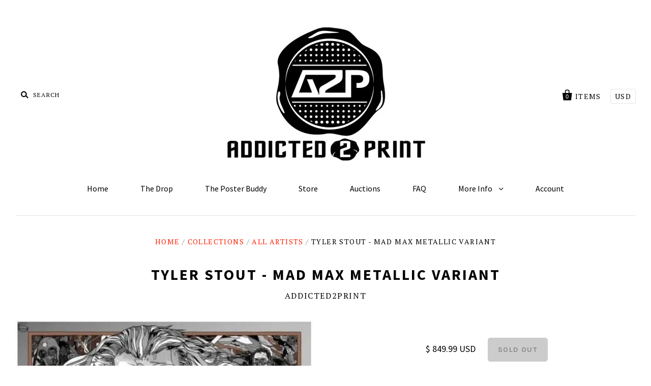

--- FILE ---
content_type: text/html; charset=utf-8
request_url: https://addicted2print.com/collections/all-products/products/tyler-stout-mad-max-metallic-variant
body_size: 14832
content:
<!doctype html>
<!--[if IE 7]><html class="no-js ie7 lt-ie8 lt-ie9 lt-ie10" lang="en"> <![endif]-->
<!--[if IE 8]><html class="no-js ie8 lt-ie9 lt-ie10" lang="en"> <![endif]-->
<!--[if IE 9]><html class="no-js ie9 lt-ie10"> <![endif]-->
<!--[if (gt IE 9)|!(IE)]><!--> <html class="no-js"> <!--<![endif]-->
<head>
  
  <link rel="shortcut icon" href="//addicted2print.com/cdn/shop/t/2/assets/favicon.ico?v=88108326279641139531462582497" type="image/x-icon" />

  <meta charset="utf-8">
  <meta http-equiv="X-UA-Compatible" content="IE=edge,chrome=1">

  <title>
    Tyler Stout - Mad Max Metallic Variant

    

    

    
      &ndash; Addicted2Print
    
  </title>

  
    <meta name="description" content="Detailed Product Information EDITION SIZE: 235 DIMENSIONS: 24x36 MARKINGS: Hand Numbered RELEASED: 2015 TECHNIQUE: Screen Print CONDITION: NM" />
  

  <link rel="canonical" href="https://addicted2print.myshopify.com/products/tyler-stout-mad-max-metallic-variant" />
  <meta name="viewport" content="width=device-width" />

  <script>window.performance && window.performance.mark && window.performance.mark('shopify.content_for_header.start');</script><meta id="shopify-digital-wallet" name="shopify-digital-wallet" content="/11779058/digital_wallets/dialog">
<meta name="shopify-checkout-api-token" content="dc9277ce0ecac17a1f51e3d3cf3d8850">
<meta id="in-context-paypal-metadata" data-shop-id="11779058" data-venmo-supported="true" data-environment="production" data-locale="en_US" data-paypal-v4="true" data-currency="USD">
<link rel="alternate" type="application/json+oembed" href="https://addicted2print.myshopify.com/products/tyler-stout-mad-max-metallic-variant.oembed">
<script async="async" src="/checkouts/internal/preloads.js?locale=en-US"></script>
<link rel="preconnect" href="https://shop.app" crossorigin="anonymous">
<script async="async" src="https://shop.app/checkouts/internal/preloads.js?locale=en-US&shop_id=11779058" crossorigin="anonymous"></script>
<script id="apple-pay-shop-capabilities" type="application/json">{"shopId":11779058,"countryCode":"US","currencyCode":"USD","merchantCapabilities":["supports3DS"],"merchantId":"gid:\/\/shopify\/Shop\/11779058","merchantName":"Addicted2Print","requiredBillingContactFields":["postalAddress","email"],"requiredShippingContactFields":["postalAddress","email"],"shippingType":"shipping","supportedNetworks":["visa","masterCard","amex","discover","elo","jcb"],"total":{"type":"pending","label":"Addicted2Print","amount":"1.00"},"shopifyPaymentsEnabled":true,"supportsSubscriptions":true}</script>
<script id="shopify-features" type="application/json">{"accessToken":"dc9277ce0ecac17a1f51e3d3cf3d8850","betas":["rich-media-storefront-analytics"],"domain":"addicted2print.com","predictiveSearch":true,"shopId":11779058,"locale":"en"}</script>
<script>var Shopify = Shopify || {};
Shopify.shop = "addicted2print.myshopify.com";
Shopify.locale = "en";
Shopify.currency = {"active":"USD","rate":"1.0"};
Shopify.country = "US";
Shopify.theme = {"name":"Pacific","id":90750854,"schema_name":null,"schema_version":null,"theme_store_id":705,"role":"main"};
Shopify.theme.handle = "null";
Shopify.theme.style = {"id":null,"handle":null};
Shopify.cdnHost = "addicted2print.com/cdn";
Shopify.routes = Shopify.routes || {};
Shopify.routes.root = "/";</script>
<script type="module">!function(o){(o.Shopify=o.Shopify||{}).modules=!0}(window);</script>
<script>!function(o){function n(){var o=[];function n(){o.push(Array.prototype.slice.apply(arguments))}return n.q=o,n}var t=o.Shopify=o.Shopify||{};t.loadFeatures=n(),t.autoloadFeatures=n()}(window);</script>
<script>
  window.ShopifyPay = window.ShopifyPay || {};
  window.ShopifyPay.apiHost = "shop.app\/pay";
  window.ShopifyPay.redirectState = null;
</script>
<script id="shop-js-analytics" type="application/json">{"pageType":"product"}</script>
<script defer="defer" async type="module" src="//addicted2print.com/cdn/shopifycloud/shop-js/modules/v2/client.init-shop-cart-sync_BT-GjEfc.en.esm.js"></script>
<script defer="defer" async type="module" src="//addicted2print.com/cdn/shopifycloud/shop-js/modules/v2/chunk.common_D58fp_Oc.esm.js"></script>
<script defer="defer" async type="module" src="//addicted2print.com/cdn/shopifycloud/shop-js/modules/v2/chunk.modal_xMitdFEc.esm.js"></script>
<script type="module">
  await import("//addicted2print.com/cdn/shopifycloud/shop-js/modules/v2/client.init-shop-cart-sync_BT-GjEfc.en.esm.js");
await import("//addicted2print.com/cdn/shopifycloud/shop-js/modules/v2/chunk.common_D58fp_Oc.esm.js");
await import("//addicted2print.com/cdn/shopifycloud/shop-js/modules/v2/chunk.modal_xMitdFEc.esm.js");

  window.Shopify.SignInWithShop?.initShopCartSync?.({"fedCMEnabled":true,"windoidEnabled":true});

</script>
<script>
  window.Shopify = window.Shopify || {};
  if (!window.Shopify.featureAssets) window.Shopify.featureAssets = {};
  window.Shopify.featureAssets['shop-js'] = {"shop-cart-sync":["modules/v2/client.shop-cart-sync_DZOKe7Ll.en.esm.js","modules/v2/chunk.common_D58fp_Oc.esm.js","modules/v2/chunk.modal_xMitdFEc.esm.js"],"init-fed-cm":["modules/v2/client.init-fed-cm_B6oLuCjv.en.esm.js","modules/v2/chunk.common_D58fp_Oc.esm.js","modules/v2/chunk.modal_xMitdFEc.esm.js"],"shop-cash-offers":["modules/v2/client.shop-cash-offers_D2sdYoxE.en.esm.js","modules/v2/chunk.common_D58fp_Oc.esm.js","modules/v2/chunk.modal_xMitdFEc.esm.js"],"shop-login-button":["modules/v2/client.shop-login-button_QeVjl5Y3.en.esm.js","modules/v2/chunk.common_D58fp_Oc.esm.js","modules/v2/chunk.modal_xMitdFEc.esm.js"],"pay-button":["modules/v2/client.pay-button_DXTOsIq6.en.esm.js","modules/v2/chunk.common_D58fp_Oc.esm.js","modules/v2/chunk.modal_xMitdFEc.esm.js"],"shop-button":["modules/v2/client.shop-button_DQZHx9pm.en.esm.js","modules/v2/chunk.common_D58fp_Oc.esm.js","modules/v2/chunk.modal_xMitdFEc.esm.js"],"avatar":["modules/v2/client.avatar_BTnouDA3.en.esm.js"],"init-windoid":["modules/v2/client.init-windoid_CR1B-cfM.en.esm.js","modules/v2/chunk.common_D58fp_Oc.esm.js","modules/v2/chunk.modal_xMitdFEc.esm.js"],"init-shop-for-new-customer-accounts":["modules/v2/client.init-shop-for-new-customer-accounts_C_vY_xzh.en.esm.js","modules/v2/client.shop-login-button_QeVjl5Y3.en.esm.js","modules/v2/chunk.common_D58fp_Oc.esm.js","modules/v2/chunk.modal_xMitdFEc.esm.js"],"init-shop-email-lookup-coordinator":["modules/v2/client.init-shop-email-lookup-coordinator_BI7n9ZSv.en.esm.js","modules/v2/chunk.common_D58fp_Oc.esm.js","modules/v2/chunk.modal_xMitdFEc.esm.js"],"init-shop-cart-sync":["modules/v2/client.init-shop-cart-sync_BT-GjEfc.en.esm.js","modules/v2/chunk.common_D58fp_Oc.esm.js","modules/v2/chunk.modal_xMitdFEc.esm.js"],"shop-toast-manager":["modules/v2/client.shop-toast-manager_DiYdP3xc.en.esm.js","modules/v2/chunk.common_D58fp_Oc.esm.js","modules/v2/chunk.modal_xMitdFEc.esm.js"],"init-customer-accounts":["modules/v2/client.init-customer-accounts_D9ZNqS-Q.en.esm.js","modules/v2/client.shop-login-button_QeVjl5Y3.en.esm.js","modules/v2/chunk.common_D58fp_Oc.esm.js","modules/v2/chunk.modal_xMitdFEc.esm.js"],"init-customer-accounts-sign-up":["modules/v2/client.init-customer-accounts-sign-up_iGw4briv.en.esm.js","modules/v2/client.shop-login-button_QeVjl5Y3.en.esm.js","modules/v2/chunk.common_D58fp_Oc.esm.js","modules/v2/chunk.modal_xMitdFEc.esm.js"],"shop-follow-button":["modules/v2/client.shop-follow-button_CqMgW2wH.en.esm.js","modules/v2/chunk.common_D58fp_Oc.esm.js","modules/v2/chunk.modal_xMitdFEc.esm.js"],"checkout-modal":["modules/v2/client.checkout-modal_xHeaAweL.en.esm.js","modules/v2/chunk.common_D58fp_Oc.esm.js","modules/v2/chunk.modal_xMitdFEc.esm.js"],"shop-login":["modules/v2/client.shop-login_D91U-Q7h.en.esm.js","modules/v2/chunk.common_D58fp_Oc.esm.js","modules/v2/chunk.modal_xMitdFEc.esm.js"],"lead-capture":["modules/v2/client.lead-capture_BJmE1dJe.en.esm.js","modules/v2/chunk.common_D58fp_Oc.esm.js","modules/v2/chunk.modal_xMitdFEc.esm.js"],"payment-terms":["modules/v2/client.payment-terms_Ci9AEqFq.en.esm.js","modules/v2/chunk.common_D58fp_Oc.esm.js","modules/v2/chunk.modal_xMitdFEc.esm.js"]};
</script>
<script>(function() {
  var isLoaded = false;
  function asyncLoad() {
    if (isLoaded) return;
    isLoaded = true;
    var urls = ["https:\/\/chimpstatic.com\/mcjs-connected\/js\/users\/3fce7c42ecb5681d3d315b642\/49ae98448d07ab8ad6f56a28f.js?shop=addicted2print.myshopify.com"];
    for (var i = 0; i < urls.length; i++) {
      var s = document.createElement('script');
      s.type = 'text/javascript';
      s.async = true;
      s.src = urls[i];
      var x = document.getElementsByTagName('script')[0];
      x.parentNode.insertBefore(s, x);
    }
  };
  if(window.attachEvent) {
    window.attachEvent('onload', asyncLoad);
  } else {
    window.addEventListener('load', asyncLoad, false);
  }
})();</script>
<script id="__st">var __st={"a":11779058,"offset":-18000,"reqid":"74dfc1ac-ff78-4fca-9302-d0a91e4cc491-1769447362","pageurl":"addicted2print.com\/collections\/all-products\/products\/tyler-stout-mad-max-metallic-variant","u":"364c94c65e20","p":"product","rtyp":"product","rid":7010842968118};</script>
<script>window.ShopifyPaypalV4VisibilityTracking = true;</script>
<script id="captcha-bootstrap">!function(){'use strict';const t='contact',e='account',n='new_comment',o=[[t,t],['blogs',n],['comments',n],[t,'customer']],c=[[e,'customer_login'],[e,'guest_login'],[e,'recover_customer_password'],[e,'create_customer']],r=t=>t.map((([t,e])=>`form[action*='/${t}']:not([data-nocaptcha='true']) input[name='form_type'][value='${e}']`)).join(','),a=t=>()=>t?[...document.querySelectorAll(t)].map((t=>t.form)):[];function s(){const t=[...o],e=r(t);return a(e)}const i='password',u='form_key',d=['recaptcha-v3-token','g-recaptcha-response','h-captcha-response',i],f=()=>{try{return window.sessionStorage}catch{return}},m='__shopify_v',_=t=>t.elements[u];function p(t,e,n=!1){try{const o=window.sessionStorage,c=JSON.parse(o.getItem(e)),{data:r}=function(t){const{data:e,action:n}=t;return t[m]||n?{data:e,action:n}:{data:t,action:n}}(c);for(const[e,n]of Object.entries(r))t.elements[e]&&(t.elements[e].value=n);n&&o.removeItem(e)}catch(o){console.error('form repopulation failed',{error:o})}}const l='form_type',E='cptcha';function T(t){t.dataset[E]=!0}const w=window,h=w.document,L='Shopify',v='ce_forms',y='captcha';let A=!1;((t,e)=>{const n=(g='f06e6c50-85a8-45c8-87d0-21a2b65856fe',I='https://cdn.shopify.com/shopifycloud/storefront-forms-hcaptcha/ce_storefront_forms_captcha_hcaptcha.v1.5.2.iife.js',D={infoText:'Protected by hCaptcha',privacyText:'Privacy',termsText:'Terms'},(t,e,n)=>{const o=w[L][v],c=o.bindForm;if(c)return c(t,g,e,D).then(n);var r;o.q.push([[t,g,e,D],n]),r=I,A||(h.body.append(Object.assign(h.createElement('script'),{id:'captcha-provider',async:!0,src:r})),A=!0)});var g,I,D;w[L]=w[L]||{},w[L][v]=w[L][v]||{},w[L][v].q=[],w[L][y]=w[L][y]||{},w[L][y].protect=function(t,e){n(t,void 0,e),T(t)},Object.freeze(w[L][y]),function(t,e,n,w,h,L){const[v,y,A,g]=function(t,e,n){const i=e?o:[],u=t?c:[],d=[...i,...u],f=r(d),m=r(i),_=r(d.filter((([t,e])=>n.includes(e))));return[a(f),a(m),a(_),s()]}(w,h,L),I=t=>{const e=t.target;return e instanceof HTMLFormElement?e:e&&e.form},D=t=>v().includes(t);t.addEventListener('submit',(t=>{const e=I(t);if(!e)return;const n=D(e)&&!e.dataset.hcaptchaBound&&!e.dataset.recaptchaBound,o=_(e),c=g().includes(e)&&(!o||!o.value);(n||c)&&t.preventDefault(),c&&!n&&(function(t){try{if(!f())return;!function(t){const e=f();if(!e)return;const n=_(t);if(!n)return;const o=n.value;o&&e.removeItem(o)}(t);const e=Array.from(Array(32),(()=>Math.random().toString(36)[2])).join('');!function(t,e){_(t)||t.append(Object.assign(document.createElement('input'),{type:'hidden',name:u})),t.elements[u].value=e}(t,e),function(t,e){const n=f();if(!n)return;const o=[...t.querySelectorAll(`input[type='${i}']`)].map((({name:t})=>t)),c=[...d,...o],r={};for(const[a,s]of new FormData(t).entries())c.includes(a)||(r[a]=s);n.setItem(e,JSON.stringify({[m]:1,action:t.action,data:r}))}(t,e)}catch(e){console.error('failed to persist form',e)}}(e),e.submit())}));const S=(t,e)=>{t&&!t.dataset[E]&&(n(t,e.some((e=>e===t))),T(t))};for(const o of['focusin','change'])t.addEventListener(o,(t=>{const e=I(t);D(e)&&S(e,y())}));const B=e.get('form_key'),M=e.get(l),P=B&&M;t.addEventListener('DOMContentLoaded',(()=>{const t=y();if(P)for(const e of t)e.elements[l].value===M&&p(e,B);[...new Set([...A(),...v().filter((t=>'true'===t.dataset.shopifyCaptcha))])].forEach((e=>S(e,t)))}))}(h,new URLSearchParams(w.location.search),n,t,e,['guest_login'])})(!0,!0)}();</script>
<script integrity="sha256-4kQ18oKyAcykRKYeNunJcIwy7WH5gtpwJnB7kiuLZ1E=" data-source-attribution="shopify.loadfeatures" defer="defer" src="//addicted2print.com/cdn/shopifycloud/storefront/assets/storefront/load_feature-a0a9edcb.js" crossorigin="anonymous"></script>
<script crossorigin="anonymous" defer="defer" src="//addicted2print.com/cdn/shopifycloud/storefront/assets/shopify_pay/storefront-65b4c6d7.js?v=20250812"></script>
<script data-source-attribution="shopify.dynamic_checkout.dynamic.init">var Shopify=Shopify||{};Shopify.PaymentButton=Shopify.PaymentButton||{isStorefrontPortableWallets:!0,init:function(){window.Shopify.PaymentButton.init=function(){};var t=document.createElement("script");t.src="https://addicted2print.com/cdn/shopifycloud/portable-wallets/latest/portable-wallets.en.js",t.type="module",document.head.appendChild(t)}};
</script>
<script data-source-attribution="shopify.dynamic_checkout.buyer_consent">
  function portableWalletsHideBuyerConsent(e){var t=document.getElementById("shopify-buyer-consent"),n=document.getElementById("shopify-subscription-policy-button");t&&n&&(t.classList.add("hidden"),t.setAttribute("aria-hidden","true"),n.removeEventListener("click",e))}function portableWalletsShowBuyerConsent(e){var t=document.getElementById("shopify-buyer-consent"),n=document.getElementById("shopify-subscription-policy-button");t&&n&&(t.classList.remove("hidden"),t.removeAttribute("aria-hidden"),n.addEventListener("click",e))}window.Shopify?.PaymentButton&&(window.Shopify.PaymentButton.hideBuyerConsent=portableWalletsHideBuyerConsent,window.Shopify.PaymentButton.showBuyerConsent=portableWalletsShowBuyerConsent);
</script>
<script data-source-attribution="shopify.dynamic_checkout.cart.bootstrap">document.addEventListener("DOMContentLoaded",(function(){function t(){return document.querySelector("shopify-accelerated-checkout-cart, shopify-accelerated-checkout")}if(t())Shopify.PaymentButton.init();else{new MutationObserver((function(e,n){t()&&(Shopify.PaymentButton.init(),n.disconnect())})).observe(document.body,{childList:!0,subtree:!0})}}));
</script>
<link id="shopify-accelerated-checkout-styles" rel="stylesheet" media="screen" href="https://addicted2print.com/cdn/shopifycloud/portable-wallets/latest/accelerated-checkout-backwards-compat.css" crossorigin="anonymous">
<style id="shopify-accelerated-checkout-cart">
        #shopify-buyer-consent {
  margin-top: 1em;
  display: inline-block;
  width: 100%;
}

#shopify-buyer-consent.hidden {
  display: none;
}

#shopify-subscription-policy-button {
  background: none;
  border: none;
  padding: 0;
  text-decoration: underline;
  font-size: inherit;
  cursor: pointer;
}

#shopify-subscription-policy-button::before {
  box-shadow: none;
}

      </style>

<script>window.performance && window.performance.mark && window.performance.mark('shopify.content_for_header.end');</script>

  

<meta property="og:site_name" content="Addicted2Print" />
<meta property="og:url" content="https://addicted2print.myshopify.com/products/tyler-stout-mad-max-metallic-variant" />
<meta property="og:title" content="Tyler Stout - Mad Max Metallic Variant" />

  <meta property="og:description" content="Detailed Product Information EDITION SIZE: 235 DIMENSIONS: 24x36 MARKINGS: Hand Numbered RELEASED: 2015 TECHNIQUE: Screen Print CONDITION: NM" />


  <meta property="og:type" content="product">
  
    <meta property="og:image" content="http://addicted2print.com/cdn/shop/files/s-l1600_4fc10257-cba4-450a-aacc-944c19b038db_grande.jpg?v=1695349697" />
    <meta property="og:image:secure_url" content="https://addicted2print.com/cdn/shop/files/s-l1600_4fc10257-cba4-450a-aacc-944c19b038db_grande.jpg?v=1695349697" />
  
  <meta property="og:price:amount" content="849.99">
  <meta property="og:price:currency" content="USD">




<meta name="twitter:card" content="summary">




  <meta property="twitter:description" content="Detailed Product Information EDITION SIZE: 235 DIMENSIONS: 24x36 MARKINGS: Hand Numbered RELEASED: 2015 TECHNIQUE: Screen Print CONDITION: NM" />


<meta name="twitter:url" content="https://addicted2print.myshopify.com/products/tyler-stout-mad-max-metallic-variant">


  <meta name="twitter:title" content="Tyler Stout - Mad Max Metallic Variant">
  <meta name="twitter:image" content="http://addicted2print.com/cdn/shop/files/s-l1600_4fc10257-cba4-450a-aacc-944c19b038db_grande.jpg?v=1695349697">



  <!-- Theme CSS -->
  <link href="//addicted2print.com/cdn/shop/t/2/assets/theme.scss.css?v=17154341962065548211700836665" rel="stylesheet" type="text/css" media="all" />

  <!-- Third Party JS Libraries -->
  <script src="//addicted2print.com/cdn/shop/t/2/assets/modernizr-2.8.2.min.js?v=183020859231120956941456106672" type="text/javascript"></script>

  <!-- Add media query support to IE8 -->
  <!--[if lt IE 9]>
  <script src="//addicted2print.com/cdn/shop/t/2/assets/respond.min.js?v=52248677837542619231456106672"></script>
  <link href="//addicted2print.com/cdn/shop/t/2/assets/respond-proxy.html" id="respond-proxy" rel="respond-proxy" />
  
  <link href="//addicted2print.myshopify.com/search?q=05c91d2f24c6896e0410b874c9948e08" id="respond-redirect" rel="respond-redirect" />
  <script src="//addicted2print.myshopify.com/search?q=05c91d2f24c6896e0410b874c9948e08" type="text/javascript"></script>
  <![endif]-->

  <!-- Theme object -->
  <script>

  window.Shop = {};

  Shop.version = "1.4.3";

  Shop.currency = "USD";
  Shop.moneyFormat = "$ {{amount}}";
  Shop.moneyFormatCurrency = "$ {{amount}} USD";

  

  

  

  
    /*
      Override the default Shop.moneyFormat for recalculating
      prices on the product and cart templates.
    */
    Shop.moneyFormat = "$ {{amount}} USD";
  

</script>


  
    <!-- Custom CSS -->
    <style>
      .home-module-inline-items {
  text-align: center;
}
.home-featured-collection-image {
    display: inline-block;
}
.home-featured-collection-image img {
  max-width: 100%;
  width: auto;
}
.home-featured-collection-content h3 {
    margin: 0;
}
.row-of-3 .home-featured-collection {
  width: 30%;
}
.home-featured-collection-content {
    position: relative;
    top: auto;
    left: auto;
    right: auto;
    color: #000;
}
img.slide-image {
    height: 350px;
    width: auto;
    float: right;
    margin: 0 10% 0 1%;
}
.home-slideshow {
    background: #000;
}
.slide-content {
    width: 50%;
}
.footer-module.footer-connect {
    text-align: center;
    margin-top: 40px;
    border-top: 1px solid #efefef;
    padding-top: 40px;
}
.social-link a:before {
    font-size: 70px;
}

.social-link a {
    opacity: 0.5;
    margin: 0 40px;
}
.social-link a:hover {
    opacity: 1;
}
.main-footer {
    padding: 0;
}
.copyright {
    border-top: none;
    margin-top: 0;
    padding-top: 10px;
}
.footer-promo.powered {
    display: block;
    margin: 20px 0 40px;
}
.blog-post {
    text-align: center;
}

.post-image {
    max-width: 360px;
    margin: 0 auto;
}

.footer-module.footer-connect {
    text-align: center;
    margin-top: 0;
    border-top: none;
    padding-top: 0;
}


.newsletter-subscription {
    text-align: center;
}

.newsletter-subscription form {
    display: inline-block;
    width: 300px;
    padding-right: 0;
    margin-top: 0;
}
    </style>
  

<link href="https://monorail-edge.shopifysvc.com" rel="dns-prefetch">
<script>(function(){if ("sendBeacon" in navigator && "performance" in window) {try {var session_token_from_headers = performance.getEntriesByType('navigation')[0].serverTiming.find(x => x.name == '_s').description;} catch {var session_token_from_headers = undefined;}var session_cookie_matches = document.cookie.match(/_shopify_s=([^;]*)/);var session_token_from_cookie = session_cookie_matches && session_cookie_matches.length === 2 ? session_cookie_matches[1] : "";var session_token = session_token_from_headers || session_token_from_cookie || "";function handle_abandonment_event(e) {var entries = performance.getEntries().filter(function(entry) {return /monorail-edge.shopifysvc.com/.test(entry.name);});if (!window.abandonment_tracked && entries.length === 0) {window.abandonment_tracked = true;var currentMs = Date.now();var navigation_start = performance.timing.navigationStart;var payload = {shop_id: 11779058,url: window.location.href,navigation_start,duration: currentMs - navigation_start,session_token,page_type: "product"};window.navigator.sendBeacon("https://monorail-edge.shopifysvc.com/v1/produce", JSON.stringify({schema_id: "online_store_buyer_site_abandonment/1.1",payload: payload,metadata: {event_created_at_ms: currentMs,event_sent_at_ms: currentMs}}));}}window.addEventListener('pagehide', handle_abandonment_event);}}());</script>
<script id="web-pixels-manager-setup">(function e(e,d,r,n,o){if(void 0===o&&(o={}),!Boolean(null===(a=null===(i=window.Shopify)||void 0===i?void 0:i.analytics)||void 0===a?void 0:a.replayQueue)){var i,a;window.Shopify=window.Shopify||{};var t=window.Shopify;t.analytics=t.analytics||{};var s=t.analytics;s.replayQueue=[],s.publish=function(e,d,r){return s.replayQueue.push([e,d,r]),!0};try{self.performance.mark("wpm:start")}catch(e){}var l=function(){var e={modern:/Edge?\/(1{2}[4-9]|1[2-9]\d|[2-9]\d{2}|\d{4,})\.\d+(\.\d+|)|Firefox\/(1{2}[4-9]|1[2-9]\d|[2-9]\d{2}|\d{4,})\.\d+(\.\d+|)|Chrom(ium|e)\/(9{2}|\d{3,})\.\d+(\.\d+|)|(Maci|X1{2}).+ Version\/(15\.\d+|(1[6-9]|[2-9]\d|\d{3,})\.\d+)([,.]\d+|)( \(\w+\)|)( Mobile\/\w+|) Safari\/|Chrome.+OPR\/(9{2}|\d{3,})\.\d+\.\d+|(CPU[ +]OS|iPhone[ +]OS|CPU[ +]iPhone|CPU IPhone OS|CPU iPad OS)[ +]+(15[._]\d+|(1[6-9]|[2-9]\d|\d{3,})[._]\d+)([._]\d+|)|Android:?[ /-](13[3-9]|1[4-9]\d|[2-9]\d{2}|\d{4,})(\.\d+|)(\.\d+|)|Android.+Firefox\/(13[5-9]|1[4-9]\d|[2-9]\d{2}|\d{4,})\.\d+(\.\d+|)|Android.+Chrom(ium|e)\/(13[3-9]|1[4-9]\d|[2-9]\d{2}|\d{4,})\.\d+(\.\d+|)|SamsungBrowser\/([2-9]\d|\d{3,})\.\d+/,legacy:/Edge?\/(1[6-9]|[2-9]\d|\d{3,})\.\d+(\.\d+|)|Firefox\/(5[4-9]|[6-9]\d|\d{3,})\.\d+(\.\d+|)|Chrom(ium|e)\/(5[1-9]|[6-9]\d|\d{3,})\.\d+(\.\d+|)([\d.]+$|.*Safari\/(?![\d.]+ Edge\/[\d.]+$))|(Maci|X1{2}).+ Version\/(10\.\d+|(1[1-9]|[2-9]\d|\d{3,})\.\d+)([,.]\d+|)( \(\w+\)|)( Mobile\/\w+|) Safari\/|Chrome.+OPR\/(3[89]|[4-9]\d|\d{3,})\.\d+\.\d+|(CPU[ +]OS|iPhone[ +]OS|CPU[ +]iPhone|CPU IPhone OS|CPU iPad OS)[ +]+(10[._]\d+|(1[1-9]|[2-9]\d|\d{3,})[._]\d+)([._]\d+|)|Android:?[ /-](13[3-9]|1[4-9]\d|[2-9]\d{2}|\d{4,})(\.\d+|)(\.\d+|)|Mobile Safari.+OPR\/([89]\d|\d{3,})\.\d+\.\d+|Android.+Firefox\/(13[5-9]|1[4-9]\d|[2-9]\d{2}|\d{4,})\.\d+(\.\d+|)|Android.+Chrom(ium|e)\/(13[3-9]|1[4-9]\d|[2-9]\d{2}|\d{4,})\.\d+(\.\d+|)|Android.+(UC? ?Browser|UCWEB|U3)[ /]?(15\.([5-9]|\d{2,})|(1[6-9]|[2-9]\d|\d{3,})\.\d+)\.\d+|SamsungBrowser\/(5\.\d+|([6-9]|\d{2,})\.\d+)|Android.+MQ{2}Browser\/(14(\.(9|\d{2,})|)|(1[5-9]|[2-9]\d|\d{3,})(\.\d+|))(\.\d+|)|K[Aa][Ii]OS\/(3\.\d+|([4-9]|\d{2,})\.\d+)(\.\d+|)/},d=e.modern,r=e.legacy,n=navigator.userAgent;return n.match(d)?"modern":n.match(r)?"legacy":"unknown"}(),u="modern"===l?"modern":"legacy",c=(null!=n?n:{modern:"",legacy:""})[u],f=function(e){return[e.baseUrl,"/wpm","/b",e.hashVersion,"modern"===e.buildTarget?"m":"l",".js"].join("")}({baseUrl:d,hashVersion:r,buildTarget:u}),m=function(e){var d=e.version,r=e.bundleTarget,n=e.surface,o=e.pageUrl,i=e.monorailEndpoint;return{emit:function(e){var a=e.status,t=e.errorMsg,s=(new Date).getTime(),l=JSON.stringify({metadata:{event_sent_at_ms:s},events:[{schema_id:"web_pixels_manager_load/3.1",payload:{version:d,bundle_target:r,page_url:o,status:a,surface:n,error_msg:t},metadata:{event_created_at_ms:s}}]});if(!i)return console&&console.warn&&console.warn("[Web Pixels Manager] No Monorail endpoint provided, skipping logging."),!1;try{return self.navigator.sendBeacon.bind(self.navigator)(i,l)}catch(e){}var u=new XMLHttpRequest;try{return u.open("POST",i,!0),u.setRequestHeader("Content-Type","text/plain"),u.send(l),!0}catch(e){return console&&console.warn&&console.warn("[Web Pixels Manager] Got an unhandled error while logging to Monorail."),!1}}}}({version:r,bundleTarget:l,surface:e.surface,pageUrl:self.location.href,monorailEndpoint:e.monorailEndpoint});try{o.browserTarget=l,function(e){var d=e.src,r=e.async,n=void 0===r||r,o=e.onload,i=e.onerror,a=e.sri,t=e.scriptDataAttributes,s=void 0===t?{}:t,l=document.createElement("script"),u=document.querySelector("head"),c=document.querySelector("body");if(l.async=n,l.src=d,a&&(l.integrity=a,l.crossOrigin="anonymous"),s)for(var f in s)if(Object.prototype.hasOwnProperty.call(s,f))try{l.dataset[f]=s[f]}catch(e){}if(o&&l.addEventListener("load",o),i&&l.addEventListener("error",i),u)u.appendChild(l);else{if(!c)throw new Error("Did not find a head or body element to append the script");c.appendChild(l)}}({src:f,async:!0,onload:function(){if(!function(){var e,d;return Boolean(null===(d=null===(e=window.Shopify)||void 0===e?void 0:e.analytics)||void 0===d?void 0:d.initialized)}()){var d=window.webPixelsManager.init(e)||void 0;if(d){var r=window.Shopify.analytics;r.replayQueue.forEach((function(e){var r=e[0],n=e[1],o=e[2];d.publishCustomEvent(r,n,o)})),r.replayQueue=[],r.publish=d.publishCustomEvent,r.visitor=d.visitor,r.initialized=!0}}},onerror:function(){return m.emit({status:"failed",errorMsg:"".concat(f," has failed to load")})},sri:function(e){var d=/^sha384-[A-Za-z0-9+/=]+$/;return"string"==typeof e&&d.test(e)}(c)?c:"",scriptDataAttributes:o}),m.emit({status:"loading"})}catch(e){m.emit({status:"failed",errorMsg:(null==e?void 0:e.message)||"Unknown error"})}}})({shopId: 11779058,storefrontBaseUrl: "https://addicted2print.myshopify.com",extensionsBaseUrl: "https://extensions.shopifycdn.com/cdn/shopifycloud/web-pixels-manager",monorailEndpoint: "https://monorail-edge.shopifysvc.com/unstable/produce_batch",surface: "storefront-renderer",enabledBetaFlags: ["2dca8a86"],webPixelsConfigList: [{"id":"69173302","eventPayloadVersion":"v1","runtimeContext":"LAX","scriptVersion":"1","type":"CUSTOM","privacyPurposes":["ANALYTICS"],"name":"Google Analytics tag (migrated)"},{"id":"shopify-app-pixel","configuration":"{}","eventPayloadVersion":"v1","runtimeContext":"STRICT","scriptVersion":"0450","apiClientId":"shopify-pixel","type":"APP","privacyPurposes":["ANALYTICS","MARKETING"]},{"id":"shopify-custom-pixel","eventPayloadVersion":"v1","runtimeContext":"LAX","scriptVersion":"0450","apiClientId":"shopify-pixel","type":"CUSTOM","privacyPurposes":["ANALYTICS","MARKETING"]}],isMerchantRequest: false,initData: {"shop":{"name":"Addicted2Print","paymentSettings":{"currencyCode":"USD"},"myshopifyDomain":"addicted2print.myshopify.com","countryCode":"US","storefrontUrl":"https:\/\/addicted2print.myshopify.com"},"customer":null,"cart":null,"checkout":null,"productVariants":[{"price":{"amount":849.99,"currencyCode":"USD"},"product":{"title":"Tyler Stout - Mad Max Metallic Variant","vendor":"Addicted2Print","id":"7010842968118","untranslatedTitle":"Tyler Stout - Mad Max Metallic Variant","url":"\/products\/tyler-stout-mad-max-metallic-variant","type":"Tyler Stout"},"id":"40967378141238","image":{"src":"\/\/addicted2print.com\/cdn\/shop\/files\/s-l1600_4fc10257-cba4-450a-aacc-944c19b038db.jpg?v=1695349697"},"sku":null,"title":"Default Title","untranslatedTitle":"Default Title"}],"purchasingCompany":null},},"https://addicted2print.com/cdn","fcfee988w5aeb613cpc8e4bc33m6693e112",{"modern":"","legacy":""},{"shopId":"11779058","storefrontBaseUrl":"https:\/\/addicted2print.myshopify.com","extensionBaseUrl":"https:\/\/extensions.shopifycdn.com\/cdn\/shopifycloud\/web-pixels-manager","surface":"storefront-renderer","enabledBetaFlags":"[\"2dca8a86\"]","isMerchantRequest":"false","hashVersion":"fcfee988w5aeb613cpc8e4bc33m6693e112","publish":"custom","events":"[[\"page_viewed\",{}],[\"product_viewed\",{\"productVariant\":{\"price\":{\"amount\":849.99,\"currencyCode\":\"USD\"},\"product\":{\"title\":\"Tyler Stout - Mad Max Metallic Variant\",\"vendor\":\"Addicted2Print\",\"id\":\"7010842968118\",\"untranslatedTitle\":\"Tyler Stout - Mad Max Metallic Variant\",\"url\":\"\/products\/tyler-stout-mad-max-metallic-variant\",\"type\":\"Tyler Stout\"},\"id\":\"40967378141238\",\"image\":{\"src\":\"\/\/addicted2print.com\/cdn\/shop\/files\/s-l1600_4fc10257-cba4-450a-aacc-944c19b038db.jpg?v=1695349697\"},\"sku\":null,\"title\":\"Default Title\",\"untranslatedTitle\":\"Default Title\"}}]]"});</script><script>
  window.ShopifyAnalytics = window.ShopifyAnalytics || {};
  window.ShopifyAnalytics.meta = window.ShopifyAnalytics.meta || {};
  window.ShopifyAnalytics.meta.currency = 'USD';
  var meta = {"product":{"id":7010842968118,"gid":"gid:\/\/shopify\/Product\/7010842968118","vendor":"Addicted2Print","type":"Tyler Stout","handle":"tyler-stout-mad-max-metallic-variant","variants":[{"id":40967378141238,"price":84999,"name":"Tyler Stout - Mad Max Metallic Variant","public_title":null,"sku":null}],"remote":false},"page":{"pageType":"product","resourceType":"product","resourceId":7010842968118,"requestId":"74dfc1ac-ff78-4fca-9302-d0a91e4cc491-1769447362"}};
  for (var attr in meta) {
    window.ShopifyAnalytics.meta[attr] = meta[attr];
  }
</script>
<script class="analytics">
  (function () {
    var customDocumentWrite = function(content) {
      var jquery = null;

      if (window.jQuery) {
        jquery = window.jQuery;
      } else if (window.Checkout && window.Checkout.$) {
        jquery = window.Checkout.$;
      }

      if (jquery) {
        jquery('body').append(content);
      }
    };

    var hasLoggedConversion = function(token) {
      if (token) {
        return document.cookie.indexOf('loggedConversion=' + token) !== -1;
      }
      return false;
    }

    var setCookieIfConversion = function(token) {
      if (token) {
        var twoMonthsFromNow = new Date(Date.now());
        twoMonthsFromNow.setMonth(twoMonthsFromNow.getMonth() + 2);

        document.cookie = 'loggedConversion=' + token + '; expires=' + twoMonthsFromNow;
      }
    }

    var trekkie = window.ShopifyAnalytics.lib = window.trekkie = window.trekkie || [];
    if (trekkie.integrations) {
      return;
    }
    trekkie.methods = [
      'identify',
      'page',
      'ready',
      'track',
      'trackForm',
      'trackLink'
    ];
    trekkie.factory = function(method) {
      return function() {
        var args = Array.prototype.slice.call(arguments);
        args.unshift(method);
        trekkie.push(args);
        return trekkie;
      };
    };
    for (var i = 0; i < trekkie.methods.length; i++) {
      var key = trekkie.methods[i];
      trekkie[key] = trekkie.factory(key);
    }
    trekkie.load = function(config) {
      trekkie.config = config || {};
      trekkie.config.initialDocumentCookie = document.cookie;
      var first = document.getElementsByTagName('script')[0];
      var script = document.createElement('script');
      script.type = 'text/javascript';
      script.onerror = function(e) {
        var scriptFallback = document.createElement('script');
        scriptFallback.type = 'text/javascript';
        scriptFallback.onerror = function(error) {
                var Monorail = {
      produce: function produce(monorailDomain, schemaId, payload) {
        var currentMs = new Date().getTime();
        var event = {
          schema_id: schemaId,
          payload: payload,
          metadata: {
            event_created_at_ms: currentMs,
            event_sent_at_ms: currentMs
          }
        };
        return Monorail.sendRequest("https://" + monorailDomain + "/v1/produce", JSON.stringify(event));
      },
      sendRequest: function sendRequest(endpointUrl, payload) {
        // Try the sendBeacon API
        if (window && window.navigator && typeof window.navigator.sendBeacon === 'function' && typeof window.Blob === 'function' && !Monorail.isIos12()) {
          var blobData = new window.Blob([payload], {
            type: 'text/plain'
          });

          if (window.navigator.sendBeacon(endpointUrl, blobData)) {
            return true;
          } // sendBeacon was not successful

        } // XHR beacon

        var xhr = new XMLHttpRequest();

        try {
          xhr.open('POST', endpointUrl);
          xhr.setRequestHeader('Content-Type', 'text/plain');
          xhr.send(payload);
        } catch (e) {
          console.log(e);
        }

        return false;
      },
      isIos12: function isIos12() {
        return window.navigator.userAgent.lastIndexOf('iPhone; CPU iPhone OS 12_') !== -1 || window.navigator.userAgent.lastIndexOf('iPad; CPU OS 12_') !== -1;
      }
    };
    Monorail.produce('monorail-edge.shopifysvc.com',
      'trekkie_storefront_load_errors/1.1',
      {shop_id: 11779058,
      theme_id: 90750854,
      app_name: "storefront",
      context_url: window.location.href,
      source_url: "//addicted2print.com/cdn/s/trekkie.storefront.8d95595f799fbf7e1d32231b9a28fd43b70c67d3.min.js"});

        };
        scriptFallback.async = true;
        scriptFallback.src = '//addicted2print.com/cdn/s/trekkie.storefront.8d95595f799fbf7e1d32231b9a28fd43b70c67d3.min.js';
        first.parentNode.insertBefore(scriptFallback, first);
      };
      script.async = true;
      script.src = '//addicted2print.com/cdn/s/trekkie.storefront.8d95595f799fbf7e1d32231b9a28fd43b70c67d3.min.js';
      first.parentNode.insertBefore(script, first);
    };
    trekkie.load(
      {"Trekkie":{"appName":"storefront","development":false,"defaultAttributes":{"shopId":11779058,"isMerchantRequest":null,"themeId":90750854,"themeCityHash":"5048569655626550525","contentLanguage":"en","currency":"USD","eventMetadataId":"0cbd83cb-7356-4a90-8bdb-30b959001ad0"},"isServerSideCookieWritingEnabled":true,"monorailRegion":"shop_domain","enabledBetaFlags":["65f19447"]},"Session Attribution":{},"S2S":{"facebookCapiEnabled":false,"source":"trekkie-storefront-renderer","apiClientId":580111}}
    );

    var loaded = false;
    trekkie.ready(function() {
      if (loaded) return;
      loaded = true;

      window.ShopifyAnalytics.lib = window.trekkie;

      var originalDocumentWrite = document.write;
      document.write = customDocumentWrite;
      try { window.ShopifyAnalytics.merchantGoogleAnalytics.call(this); } catch(error) {};
      document.write = originalDocumentWrite;

      window.ShopifyAnalytics.lib.page(null,{"pageType":"product","resourceType":"product","resourceId":7010842968118,"requestId":"74dfc1ac-ff78-4fca-9302-d0a91e4cc491-1769447362","shopifyEmitted":true});

      var match = window.location.pathname.match(/checkouts\/(.+)\/(thank_you|post_purchase)/)
      var token = match? match[1]: undefined;
      if (!hasLoggedConversion(token)) {
        setCookieIfConversion(token);
        window.ShopifyAnalytics.lib.track("Viewed Product",{"currency":"USD","variantId":40967378141238,"productId":7010842968118,"productGid":"gid:\/\/shopify\/Product\/7010842968118","name":"Tyler Stout - Mad Max Metallic Variant","price":"849.99","sku":null,"brand":"Addicted2Print","variant":null,"category":"Tyler Stout","nonInteraction":true,"remote":false},undefined,undefined,{"shopifyEmitted":true});
      window.ShopifyAnalytics.lib.track("monorail:\/\/trekkie_storefront_viewed_product\/1.1",{"currency":"USD","variantId":40967378141238,"productId":7010842968118,"productGid":"gid:\/\/shopify\/Product\/7010842968118","name":"Tyler Stout - Mad Max Metallic Variant","price":"849.99","sku":null,"brand":"Addicted2Print","variant":null,"category":"Tyler Stout","nonInteraction":true,"remote":false,"referer":"https:\/\/addicted2print.com\/collections\/all-products\/products\/tyler-stout-mad-max-metallic-variant"});
      }
    });


        var eventsListenerScript = document.createElement('script');
        eventsListenerScript.async = true;
        eventsListenerScript.src = "//addicted2print.com/cdn/shopifycloud/storefront/assets/shop_events_listener-3da45d37.js";
        document.getElementsByTagName('head')[0].appendChild(eventsListenerScript);

})();</script>
  <script>
  if (!window.ga || (window.ga && typeof window.ga !== 'function')) {
    window.ga = function ga() {
      (window.ga.q = window.ga.q || []).push(arguments);
      if (window.Shopify && window.Shopify.analytics && typeof window.Shopify.analytics.publish === 'function') {
        window.Shopify.analytics.publish("ga_stub_called", {}, {sendTo: "google_osp_migration"});
      }
      console.error("Shopify's Google Analytics stub called with:", Array.from(arguments), "\nSee https://help.shopify.com/manual/promoting-marketing/pixels/pixel-migration#google for more information.");
    };
    if (window.Shopify && window.Shopify.analytics && typeof window.Shopify.analytics.publish === 'function') {
      window.Shopify.analytics.publish("ga_stub_initialized", {}, {sendTo: "google_osp_migration"});
    }
  }
</script>
<script
  defer
  src="https://addicted2print.com/cdn/shopifycloud/perf-kit/shopify-perf-kit-3.0.4.min.js"
  data-application="storefront-renderer"
  data-shop-id="11779058"
  data-render-region="gcp-us-east1"
  data-page-type="product"
  data-theme-instance-id="90750854"
  data-theme-name=""
  data-theme-version=""
  data-monorail-region="shop_domain"
  data-resource-timing-sampling-rate="10"
  data-shs="true"
  data-shs-beacon="true"
  data-shs-export-with-fetch="true"
  data-shs-logs-sample-rate="1"
  data-shs-beacon-endpoint="https://addicted2print.com/api/collect"
></script>
</head>




<body class=" sidebar-disabled template-product">

  

<div class="main-header-wrapper">
  <header class="main-header clearfix" role="banner">

    <form class="header-search-form" action="/search" method="get">
      <input class="header-search-input" name="q" type="text" placeholder="Search" />
    </form>

    <div class="branding">
      
        <a class="logo " href="/">
          <img class="logo-regular" alt="Addicted2Print" src="//addicted2print.com/cdn/shop/t/2/assets/logo.png?v=10687763457460028971457868166">
          
        </a>
      
    </div>

    <div class="header-tools">

      <a class="cart-count contain-count" href="/cart">
        <span class="bag-count">0</span>
        <span class="bag-text">items</span>
      </a>

      
        <div class="select-wrapper currency-switcher">
          <div class="selected-currency"></div>
          <select id="currencies" name="currencies">
            
            
            <option value="USD" selected="selected">USD</option>
            
              
            
              
                <option value="CAD">CAD</option>
              
            
          </select>
        </div>
      

    </div>

    <div class="mobile-header-tools">
      <span class="mobile-header-search-toggle">&#57346;</span>
      <a class="mobile-cart-count contain-count" href="/cart">&#57348; <span class="bag-count">0</span></a>
      <span class="mobile-navigation-toggle"><span></span></span>
    </div>

    <nav class="navigation">
      <ul class="navigation-first-tier">
        
          
            


            <li class=" regular-nav">
              <a href="/">Home </a>
              
            </li>
          
        
          
            


            <li class=" regular-nav">
              <a href="/blogs/addicted2print">The Drop </a>
              
            </li>
          
        
          
            


            <li class=" regular-nav">
              <a href="/pages/the-poster-buddy">The Poster Buddy </a>
              
            </li>
          
        
          
            


            <li class=" regular-nav">
              <a href="/collections/all-products">Store </a>
              
            </li>
          
        
          
            


            <li class=" regular-nav">
              <a href="http://stores.ebay.com/Addicted2Print?_rdc=1">Auctions </a>
              
            </li>
          
        
          
            


            <li class=" regular-nav">
              <a href="/pages/faq">FAQ </a>
              
            </li>
          
        
          
            


            <li class="has-dropdown regular-nav">
              <a href="/collections/all">More Info <span class="mobile-tier-toggle"></span></a>
              
                <ul class="navigation-second-tier">
                  
                    


                    <li class="">
                      <a href="/pages/about-us">About Us </a>
                      
                    </li>
                  
                    


                    <li class="">
                      <a href="/pages/our-writing-team">Our Writing Team </a>
                      
                    </li>
                  
                    


                    <li class="">
                      <a href="/pages/contact-us">Contact Us </a>
                      
                    </li>
                  
                </ul>
              
            </li>
          
        
        
          <li class="customer-links">
            
              <a href="/account/login" id="customer_login_link">Account</a>
            
          </li>
        
      </ul>
    </nav>

  </header>
</div>


  <div class="main-content-wrapper">

    
      <div class="page-header">
        <div class="breadcrumbs">

  <a href="/">Home</a> <span class="divider">/</span>

  
    
      <a href="/collections">Collections</a> <span class="divider">/</span> <a href="/collections/all-products">All Artists</a>
    
      <span class="divider">/</span> <span>Tyler Stout - Mad Max Metallic Variant</span>
  

</div>



  <div class="product-details">
    <h1 class="page-title" itemprop="name">Tyler Stout - Mad Max Metallic Variant</h1>
    <a class="product-vendor vendor" href="/collections/vendors?q=Addicted2Print">Addicted2Print</a>
  </div>


      </div>
    

    <div class="main-content">
      


<div class="product-wrap two-column clearfix" itemscope itemtype="http://schema.org/Product">

  

  
    
        
  <div class="product-images clearfix">
    <div class="product-main-image">
      

      <img alt="Tyler Stout - Mad Max Metallic Variant" src="//addicted2print.com/cdn/shop/files/s-l1600_4fc10257-cba4-450a-aacc-944c19b038db_1024x1024.jpg?v=1695349697">

      
        <div class="product-zoom"></div>
      
    </div>

    
  </div>


      
  
    
  
    
        <div class="product-form">

  <meta itemprop="name" content="Tyler Stout - Mad Max Metallic Variant">
  <meta itemprop="brand" content="Addicted2Print">
  <meta itemprop="url" content="https://addicted2print.myshopify.com/products/tyler-stout-mad-max-metallic-variant">
  <meta itemprop="image" content="//addicted2print.com/cdn/shop/files/s-l1600_4fc10257-cba4-450a-aacc-944c19b038db_grande.jpg?v=1695349697">

  <form id="product-form" action="/cart/add" method="post" enctype="multipart/form-data" data-product-id="7010842968118">

    <div class="product-options">
      <select name="id" id="product-variants">
        
          <option  selected="selected"  value="40967378141238" data-sku="">Default Title - $ 849.99</option>
        
      </select>

      
    </div>

    

    <div class="product-submit" itemprop="offers" itemscope itemtype="http://schema.org/Offer">

      <span class="product-price">
        <span class="product-price-minimum money" itemprop="price">
          $ 849.99
        </span>

        <span class="product-price-compare money">
          
        </span>
      </span>

      
        <input type="button" class="add-to-cart disabled" disabled="disabled" value="Sold out" />
        <link itemprop="availability" href="http://schema.org/OutOfStock">
      
    </div>

  </form>
</div>

      
  
    
        
  <div class="product-description rte" itemprop="description">
    <p><strong>Detailed Product Information</strong><br> EDITION SIZE: 100<br> DIMENSIONS: 24x36<br> MARKINGS: Hand Numbered<br> RELEASED: 2023<br> TECHNIQUE: Screen Print<br> CONDITION: NM</p>
  </div>


      
  
    
        












  <div class="share-buttons">

    
      <a target="_blank" href="//www.facebook.com/sharer.php?u=https://addicted2print.myshopify.com/products/tyler-stout-mad-max-metallic-variant" class="share-facebook">Like</a>
    

    
      <a target="_blank" href="//twitter.com/share?url=https://addicted2print.myshopify.com/products/tyler-stout-mad-max-metallic-variant" class="share-twitter">Tweet</a>
    

    

      
        <a target="_blank" href="//pinterest.com/pin/create/button/?url=https://addicted2print.myshopify.com/products/tyler-stout-mad-max-metallic-variant&amp;media=http://addicted2print.com/cdn/shop/files/s-l1600_4fc10257-cba4-450a-aacc-944c19b038db_1024x1024.jpg?v=1695349697&amp;description=Tyler Stout - Mad Max Metallic Variant" class="share-pinterest">Pin it</a>
      

      
        <a target="_blank" href="http://www.thefancy.com/fancyit?ItemURL=https://addicted2print.myshopify.com/products/tyler-stout-mad-max-metallic-variant&amp;Title=Tyler Stout - Mad Max Metallic Variant&amp;Category=Other&amp;ImageURL=//addicted2print.com/cdn/shop/files/s-l1600_4fc10257-cba4-450a-aacc-944c19b038db_1024x1024.jpg?v=1695349697" class="share-fancy">Fancy</a>
      

    

    
      <a target="_blank" href="//plus.google.com/share?url=https://addicted2print.myshopify.com/products/tyler-stout-mad-max-metallic-variant" class="share-google">+1</a>
    

    
      <a target="_blank" href="mailto:?subject=Tyler Stout - Mad Max Metallic Variant&amp;body=Check this out https://addicted2print.myshopify.com/products/tyler-stout-mad-max-metallic-variant" class="share-email">Email</a>
    
  </div>


    
  
</div>


  <div class="related-products">

    <h4 class="section-title">Related products</h4>

    

    

    
      <div class="related-products-listing masonry-layout overlay-style rows-of-3">
        
        
          
            
              











<div class="product-list-item">

  
  

  
  <a class="product-list-item-overlay-link" href="/products/kaws-share-1"></a>
  
  
  
  

  <figure class="product-list-item-thumbnail" >
    <a href="/collections/all-products/products/kaws-share-1">
      <img class="only-image" src="//addicted2print.com/cdn/shop/products/IMG_8354_grande.jpg?v=1661527568" alt="Kaws - Share" />
    </a>

    
      
    
  </figure>

  
  <div class="product-list-item-details-wrapper">
  

  <div class="product-list-item-details">

    <p class="product-list-item-vendor vendor meta"><a href="/collections/vendors?q=Addicted2Print" title="Addicted2Print">Addicted2Print</a></p>
    <h3 class="product-list-item-title"><a href="/collections/all-products/products/kaws-share-1">Kaws - Share</a></h3>
    <p class="product-list-item-price">
      
        
          
            <span class="price money">$ 5,999.99</span>
          
        
      
    </p>
  </div>

  
  </div>
  

</div>

            
          
        
          
            
              











<div class="product-list-item">

  
  

  
  <a class="product-list-item-overlay-link" href="/products/laurent-durieux-harry-potter-and-the-sorcerers-stone-variant-presale"></a>
  
  
  
  

  <figure class="product-list-item-thumbnail" >
    <a href="/collections/all-products/products/laurent-durieux-harry-potter-and-the-sorcerers-stone-variant-presale">
      <img class="only-image" src="//addicted2print.com/cdn/shop/files/harry_potter_bottleneck_coul_var_copie_1024x1024_2a45b681-a096-4859-853b-5ae67ef918de_grande.png?v=1742067108" alt="Laurent Durieux - Harry Potter and the Sorcerer&#39;s Stone Variant (PRESALE)" />
    </a>

    
      
    
  </figure>

  
  <div class="product-list-item-details-wrapper">
  

  <div class="product-list-item-details">

    <p class="product-list-item-vendor vendor meta"><a href="/collections/vendors?q=Addicted2Print" title="Addicted2Print">Addicted2Print</a></p>
    <h3 class="product-list-item-title"><a href="/collections/all-products/products/laurent-durieux-harry-potter-and-the-sorcerers-stone-variant-presale">Laurent Durieux - Harry Potter and the Sorcerer's Stone Variant (PRESALE)</a></h3>
    <p class="product-list-item-price">
      
        
          
            <span class="price money">$ 299.99</span>
          
        
      
    </p>
  </div>

  
  </div>
  

</div>

            
          
        
          
            
              











<div class="product-list-item">

  
  

  
  <a class="product-list-item-overlay-link" href="/products/laurent-durieux-harry-potter-and-the-sorcerers-stone-presale"></a>
  
  
  
  

  <figure class="product-list-item-thumbnail" >
    <a href="/collections/all-products/products/laurent-durieux-harry-potter-and-the-sorcerers-stone-presale">
      <img class="only-image" src="//addicted2print.com/cdn/shop/files/harry_potter_bottleneck_coul_copie_1024x1024_a0810236-1b22-4e69-a950-6b9a27b943c2_grande.png?v=1742067046" alt="Laurent Durieux - Harry Potter and the Sorcerer&#39;s Stone (PRESALE)" />
    </a>

    
      
    
  </figure>

  
  <div class="product-list-item-details-wrapper">
  

  <div class="product-list-item-details">

    <p class="product-list-item-vendor vendor meta"><a href="/collections/vendors?q=Addicted2Print" title="Addicted2Print">Addicted2Print</a></p>
    <h3 class="product-list-item-title"><a href="/collections/all-products/products/laurent-durieux-harry-potter-and-the-sorcerers-stone-presale">Laurent Durieux - Harry Potter and the Sorcerer's Stone (PRESALE)</a></h3>
    <p class="product-list-item-price">
      
        
          
            <span class="price money">$ 199.99</span>
          
        
      
    </p>
  </div>

  
  </div>
  

</div>

            
          
        
          
            
          
        
      </div>
    

  </div>


<script>
  // required for splitting variants
  // see ProductView
  window.productJSON = {"id":7010842968118,"title":"Tyler Stout - Mad Max Metallic Variant","handle":"tyler-stout-mad-max-metallic-variant","description":"\u003cp\u003e\u003cstrong\u003eDetailed Product Information\u003c\/strong\u003e\u003cbr\u003e EDITION SIZE: 100\u003cbr\u003e DIMENSIONS: 24x36\u003cbr\u003e MARKINGS: Hand Numbered\u003cbr\u003e RELEASED: 2023\u003cbr\u003e TECHNIQUE: Screen Print\u003cbr\u003e CONDITION: NM\u003c\/p\u003e","published_at":"2023-09-21T22:28:42-04:00","created_at":"2023-09-21T22:28:07-04:00","vendor":"Addicted2Print","type":"Tyler Stout","tags":["Film Print","Tyler Stout"],"price":84999,"price_min":84999,"price_max":84999,"available":false,"price_varies":false,"compare_at_price":null,"compare_at_price_min":0,"compare_at_price_max":0,"compare_at_price_varies":false,"variants":[{"id":40967378141238,"title":"Default Title","option1":"Default Title","option2":null,"option3":null,"sku":null,"requires_shipping":true,"taxable":true,"featured_image":null,"available":false,"name":"Tyler Stout - Mad Max Metallic Variant","public_title":null,"options":["Default Title"],"price":84999,"weight":0,"compare_at_price":null,"inventory_quantity":0,"inventory_management":"shopify","inventory_policy":"deny","barcode":null,"requires_selling_plan":false,"selling_plan_allocations":[]}],"images":["\/\/addicted2print.com\/cdn\/shop\/files\/s-l1600_4fc10257-cba4-450a-aacc-944c19b038db.jpg?v=1695349697"],"featured_image":"\/\/addicted2print.com\/cdn\/shop\/files\/s-l1600_4fc10257-cba4-450a-aacc-944c19b038db.jpg?v=1695349697","options":["Title"],"media":[{"alt":null,"id":24950280421430,"position":1,"preview_image":{"aspect_ratio":0.673,"height":1600,"width":1076,"src":"\/\/addicted2print.com\/cdn\/shop\/files\/s-l1600_4fc10257-cba4-450a-aacc-944c19b038db.jpg?v=1695349697"},"aspect_ratio":0.673,"height":1600,"media_type":"image","src":"\/\/addicted2print.com\/cdn\/shop\/files\/s-l1600_4fc10257-cba4-450a-aacc-944c19b038db.jpg?v=1695349697","width":1076}],"requires_selling_plan":false,"selling_plan_groups":[],"content":"\u003cp\u003e\u003cstrong\u003eDetailed Product Information\u003c\/strong\u003e\u003cbr\u003e EDITION SIZE: 100\u003cbr\u003e DIMENSIONS: 24x36\u003cbr\u003e MARKINGS: Hand Numbered\u003cbr\u003e RELEASED: 2023\u003cbr\u003e TECHNIQUE: Screen Print\u003cbr\u003e CONDITION: NM\u003c\/p\u003e"};
  window.FirstVariant = {"id":40967378141238,"title":"Default Title","option1":"Default Title","option2":null,"option3":null,"sku":null,"requires_shipping":true,"taxable":true,"featured_image":null,"available":false,"name":"Tyler Stout - Mad Max Metallic Variant","public_title":null,"options":["Default Title"],"price":84999,"weight":0,"compare_at_price":null,"inventory_quantity":0,"inventory_management":"shopify","inventory_policy":"deny","barcode":null,"requires_selling_plan":false,"selling_plan_allocations":[]};
</script>

    </div>

    
  </div>

  



<div class="main-footer-wrapper">
  <footer class="main-footer">


    
      

      
      

      <div class="footer-modules showing-1-modules">

        

          
              <div class="footer-module footer-connect">
  
    <div class="newsletter-subscription">
      

      <h2>Subscribe to our newsletter</h2>
      
      <form action="http://eepurl.com/D1zV9" method="post" name="mc-embedded-subscribe-form" target="_blank">

        
        
          <input class="newsletter-email" name="EMAIL" type="email" placeholder="your@email.com">
        

        

        <input class="newsletter-submit" type="submit" value="&#57424;">

      </form>
    </div>
  

  <div class="social-networks">
    
    

    <ul>
      
      
      
      
      
      
      
      
      
      
      
    </ul>
  </div>
</div>

          
        
      </div>
    
    

    <div class="copyright">

      

      

      <p role="contentinfo">Copyright &copy; 
        2026
       <a href="/" title="">Addicted2Print</a>.

        
      
        <ul class="payment-options">
          
            <li class="american-express"></li>
          
            <li class="apple-pay"></li>
          
            <li class="diners-club"></li>
          
            <li class="discover"></li>
          
            <li class="google-pay"></li>
          
            <li class="master"></li>
          
            <li class="paypal"></li>
          
            <li class="shopify-pay"></li>
          
            <li class="venmo"></li>
          
            <li class="visa"></li>
          
        </ul>
      

      
      
      <div class="footer-promo powered">
        <a title="Powered by CircleSquare Tech	" target="_blank" href="http://circlesquare.tech">
          <img alt="Powered by CircleSquare Tech" src="https://cdn.shopify.com/s/files/1/1177/9058/files/circlesquare.png?6359901928836352648">
        </a>
      </div>
      
    </div>


    
  </footer>
  

  
</div>

<div class="modal-wrapper">
  <div class="modal-content">
    <h2 class="modal-title"></h2>

    <div class="modal-message rte"></div>

    <span class="modal-close modal-close-secondary">Close</span>
  </div>
</div>


  <!-- Scripts -->
  <script src="//addicted2print.com/cdn/shop/t/2/assets/jquery-1.11.1.min.js?v=74374508889517563921456106672" type="text/javascript"></script>
  <script src="//addicted2print.com/cdn/shopifycloud/storefront/assets/themes_support/api.jquery-7ab1a3a4.js" type="text/javascript"></script>

  

  

  
    <script src="//addicted2print.com/cdn/s/javascripts/currencies.js" type="text/javascript"></script>
    <script src="//addicted2print.com/cdn/shop/t/2/assets/jquery.currencies.js?v=137602715535906285511456106672" type="text/javascript"></script>
  

  <script src="//addicted2print.com/cdn/shopifycloud/storefront/assets/themes_support/option_selection-b017cd28.js" type="text/javascript"></script>

  <script src="//addicted2print.com/cdn/shop/t/2/assets/plugins.js?v=18545590542517730801456106672" type="text/javascript"></script>
  <script src="//addicted2print.com/cdn/shop/t/2/assets/theme.js?v=158508483010259575651733256278" type="text/javascript"></script>

  <script>
  $('body').on('click', '[name="checkout"], [name="goto_pp"], [name="goto_gc"]', function() {
    if ($('#agree').is(':checked')) {
      $(this).submit();
    }
    else {
      alert("You must agree with the terms and conditions of sales to check out.");
      return false;
    }
  });
  </script>
  
</body>
</html>
